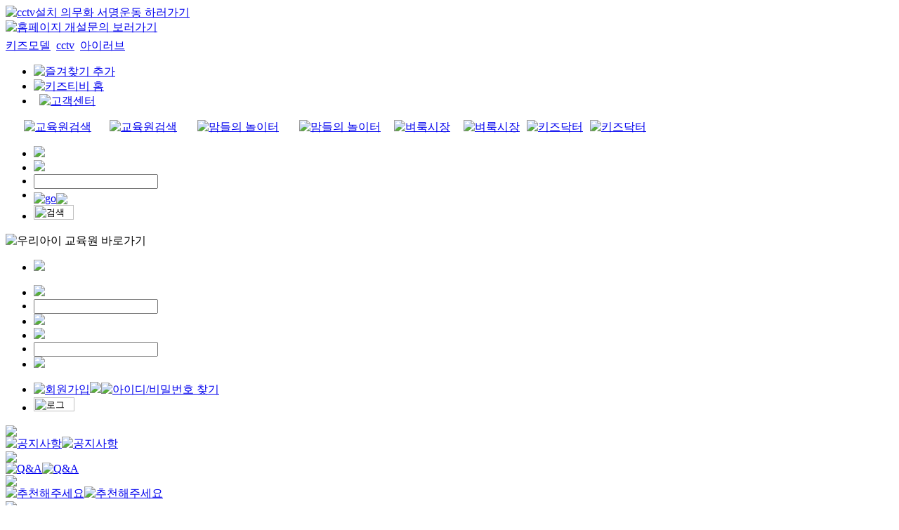

--- FILE ---
content_type: text/html; charset=UTF-8
request_url: http://kiztv.net/customer/read.html?no=9&pid=210
body_size: 7235
content:
<!DOCTYPE HTML PUBLIC "-//W3C//DTD HTML 4.0 Transitional//EN">
<html>
<head>
<title>키즈티비 KIZTV: 믿고 안심하고 맡길 수 있는 유아교육기관들의 플랫폼</title>
<meta http-equiv="Content-Type" content="text/html; charset=utf-8">
<meta http-equiv="imagetoolbar" content="no">
<meta name="generator" content="kiztv,키즈티비">
<meta name="author" content="kiztv,키즈티비">
<meta name="keywords" content="kiztv,키즈티비,cctv,학원">
<meta name="description" content="키즈티비 KIZTV:믿고 안심하고 맡길 수 있는 유아교육기관들의 플랫폼">
<link rel="stylesheet" href="/include/css/public.css" type="text/css">
<script type="text/javascript" src="/lib/js/jquery.js"></script>
<script type="text/javascript" src="/lib/js/jquery.follower.js"></script>
<script type="text/javascript" src="/include/js/common2.js?20120822"></script>
</head>

<body>
<!--wrap-->
<div id="wrap">
<div id="wrap_con">
	<!--quickMenu-->
	<div id="quickMenu">
		<div id="quick_line"></div>
		<a href="/research" target="_blank"><img src="/include/img/img_banner_top.jpg" alt="cctv설치 의무화 서명운동 하러가기" /></a>
	</div>
	<!--//quickMenu-->
	<!--top-->
	<div id="top">
		<!--left-->
		<div id="t_left" class="fl">

			<!--우리아이교육원 바로가기-->
			<div id="myacademy" style="display:none;">
				<table cellspacing="0" cellpadding="0" border="0" class="bgall">
				<tr>
					<td colspan="2"><img src="/include/img/img_acap_top.jpg"></td>
				</tr>
								<tr>
					<td colspan="2" align="center">로그인 후 이용하세요</td>
				</tr>
								</table>

				<table cellpadding="0" cellspacing="0" border="0" height="22">
				<tr>
					<td class="tc a" id="bottom" valign="bottom"><img id="myacademy_close" src="/include/img/btn_acap_up.jpg" title="닫기"></td>
				</tr>
				</table>
			</div>
			<!--//우리아이교육원 바로가기-->

			<div id="banner"><a href="/customer/sub6.html?no=21"><img src="/include/img/btn_hpInquiry.gif" alt="홈페이지 개설문의 보러가기" /></a></div>
			<div id="keyword_select" style="padding-top:5px;">
								<span class="a" title="키즈모델"><a href="/search/?query=%ED%82%A4%EC%A6%88%EB%AA%A8%EB%8D%B8">키즈모델</a></span>&nbsp;
								<span class="a" title="cctv"><a href="/search/?query=cctv">cctv</a></span>&nbsp;
								<span class="a" title="아이러브유치원"><a href="/search/?query=%EC%95%84%EC%9D%B4%EB%9F%AC%EB%B8%8C%EC%9C%A0%EC%B9%98%EC%9B%90">아이러브</a></span>&nbsp;
							</div>
		</div>
		<!--//left-->
		<!--logo_navi_srch-->
		<div class="fl t_center">
			<!--logo-->
			<div class="logo">
				<ul>
					<li class="fl tl li"><a href="javascript:window.external.AddFavorite('http://kiztv.net','kiztv')"><img src="/include/img/btn_favor.jpg" alt="즐겨찾기 추가"></a></li>
					<li class="fl tc" style="width:404px;"><a href="/"><img src="/include/img/btn_logo.jpg" alt="키즈티비 홈"></a></li>
					<li class="fl tr li"><a href="/customer/list.html?no=9"><img src="/include/img/btn_cust.jpg" alt="고객센터" hspace="8"></a></li>
				</ul>
			</div>
			<!--//logo-->
			<!--navi-->
			<div class="navi">
				<div class="tl" id="nav">
					<a id="menu1" href="#" class="rollover"><img src="/include/img/btn_nav01_off.jpg" alt="교육원검색" style="margin-left:26px;"><img src="/include/img/btn_nav01_on.jpg" alt="교육원검색" style="margin-left:26px;" class="over"></a><a id="menu2" href="/community/mom/" class="rollover"><img src="/include/img/btn_nav02_off.jpg" alt="맘들의 놀이터" style="margin-left:29px;"><img src="/include/img/btn_nav02_on.jpg" alt="맘들의 놀이터" style="margin-left:29px;" class="over"></a><a id="menu3" href="/community/market/" class="rollover"><img src="/include/img/btn_nav03_off.jpg" alt="벼룩시장" style="margin-left:19px;"><img src="/include/img/btn_nav03_on.jpg" alt="벼룩시장" style="margin-left:19px;" class="over"></a><a id="menu4" href="/community/kizdoctor/" class="rollover"><img src="/include/img/btn_nav04_off.jpg" alt="키즈닥터" style="margin-left:10px;"><img src="/include/img/btn_nav04_on.jpg" alt="키즈닥터" style="margin-left:10px;" class="over"></a>
				</div>
				<!--맘들의놀이터 sub_navi-->
				<div id="menu2_layer" class="tl" style="display:none; margin-left:158px;"><a href="/community/mom/list.html?no=1" class="rollover"><img src="/include/img/btn_nav_s0201_off.jpg" alt="맘들의이야기"><img src="/include/img/btn_nav_s0201_on.jpg" alt="맘들의 이야기" class="over"></a><img src="/include/img/img_nav_line.jpg"><a href="/community/mom/list.html?no=2" class="rollover"><img src="/include/img/btn_nav_s0202_off.jpg" alt="육아 이야기"><img src="/include/img/btn_nav_s0202_on.jpg" alt="육아 이야기" class="over"></a><img src="/include/img/img_nav_line.jpg"><a href="/community/mom/list.html?no=3" class="rollover"><img src="/include/img/btn_nav_s0203_off.jpg" alt="지식맘"><img src="/include/img/btn_nav_s0203_on.jpg" alt="지식맘" class="over"></a><img src="/include/img/img_nav_line.jpg"><a href="/community/mom/gallery.html?no=4" class="rollover"><img src="/include/img/btn_nav_s0204_off.jpg" alt="키즈갤러리"><img src="/include/img/btn_nav_s0204_on.jpg" alt="키즈갤러리" class="over"></a><img src="/include/img/img_nav_line.jpg"><a href="/community/mom/list.html?no=5" class="rollover"><img src="/include/img/btn_nav_s0205_off.jpg" alt="지역맘 모여라"><img src="/include/img/btn_nav_s0205_on.jpg" alt="지역맘 모여라" class="over"></a></div>
				<!--//맘들의놀이터 sub_navi-->
				<!--벼룩시장 sub_navi -->
				<div id="menu3_layer" class="tl" style="display:none; margin-left:294px;"><a href="/community/market/list.html?no=6" class="rollover"><img src="/include/img/btn_nav_s0301_off.jpg" alt="팔고싶어요"><img src="/include/img/btn_nav_s0301_on.jpg" alt="팔고싶어요" class="over"></a><img src="/include/img/img_nav_line.jpg"><a href="/community/market/list.html?no=7" class="rollover"><img src="/include/img/btn_nav_s0302_off.jpg" alt="사고싶어요"><img src="/include/img/btn_nav_s0302_on.jpg" alt="사고싶어요" class="over"></a><img src="/include/img/img_nav_line.jpg"><a href="/community/market/list.html?no=8" class="rollover"><img src="/include/img/btn_nav_s0303_off.jpg" alt="그냥드려요"><img src="/include/img/btn_nav_s0303_on.jpg" alt="그냥드려요" class="over"></a></div>
				<!--//벼룩시장 sub_navi-->
				<!--키즈닥터 sub_navi -->
				<div id="menu4_layer" class="tl" style="display:none; margin-left:387px;"><a href="/community/kizdoctor/qna.html?no=14" class="rollover"><img src="/include/img/btn_nav_s0401_off.jpg" alt="키즈닥터상담실"><img src="/include/img/btn_nav_s0401_on.jpg" alt="키즈닥터상담실" class="over"></a><img src="/include/img/img_nav_line.jpg" alt="키즈닥터칼럼"><a href="/community/kizdoctor/webzin.html?no=15" class="rollover"><img src="/include/img/btn_nav_s0402_off.jpg" alt="키즈닥터칼럼"><img src="/include/img/btn_nav_s0402_on.jpg" alt="사고싶어요" class="over"></a><img src="/include/img/img_nav_line.jpg"><a href="/community/kizdoctor/webzin.html?no=16" class="rollover"><img src="/include/img/btn_nav_s0403_off.jpg" alt="의학상식"><img src="/include/img/btn_nav_s0403_on.jpg" alt="의학상식" class="over"></a></div>
				<!--//키즈닥터 sub_navi-->
			</div>
			<!--//navi-->
			<!--search-->
			<form method="get" action="/search/" id="search_form">
			<div class="srch">
				<ul>
					<li class="fl" style="width:92px;"><img src="/include/img/img_srch.jpg"></li>
					<li class="fl" style="width:10px;"><img src="/include/img/img_srch_l.jpg"></li>
					<li class="fl text"><input type="text" name="query" id="keyword" value=""></li>
					<li class="fl go"><a href="#"><img src="/include/img/btn_srch_go.jpg" alt="go" align="middle"></a><img src="/include/img/img_srch_r.jpg" align="middle"></li>
					<li class="fl btn"><input type="image" src="/include/img/btn_srch.jpg" alt="검색" style="width:57px; height:21px;"></li>
				</ul>
			</div>
			</form>
			<!--//search-->
		</div>
		<!--//logo_navi_srch-->
		<!--member-->
		<div class="fr t_right">
			<!--myacademy-->
			<div class="myaca a" id="myacademy_show"><img src="/include/img/btn_right_top.jpg"  alt="우리아이 교육원 바로가기"></div>
			<!--//myacademy-->
			<!--login-->
			<div class="login fr">
								<!--login form 로그인폼-->
				<form method="post" action="" id="member_login">
				<ul class="title">
					<li><img src="/include/img/tit_login.jpg"></li>
				</ul>
				<div class="idpw">
					<ul class="form">
						<li class="fl" style="width:8px;"><img src="/include/img/bg_idpw_l.jpg"></li>
						<li class="fl input"><input type="text" name="id" style="background:url(/include/img/img_id.jpg) no-repeat left middle;ime-mode:disabled;" onfocus="this.style.background='none';"></li>
						<li class="fl" style="width:13px;"><img src="/include/img/bg_idpw_r.jpg"></li>
						<li class="fl" style="width:8px;"><img src="/include/img/bg_idpw_l.jpg"></li>
						<li class="fl input"><input type="password" name="password" style="background:url(/include/img/img_pw.jpg) no-repeat left middle;" onfocus="this.style.background='none';"></li>
						<li class="fl" style="width:8px;"><img src="/include/img/bg_idpw_r.jpg"></li>
					</ul>
				</div>
				<div class="bottom">
					<ul>
						<li class="fl find"><a href="/member/join.html"><img src="/include/img/btn_join.jpg" alt="회원가입"></a><img src="/include/img/line_member.jpg"><a href="/member/find_id.html"><img src="/include/img/btn_find.jpg" alt="아이디/비밀번호 찾기"></a></li>
						<li class="fl"><input type="image" src="/include/img/btn_login.jpg" title="로그인" style="width:58px; height:20px;"></li>
					</ul>
				</div>
				</form>
				<!--//login form 로그인폼-->
				
			</div>
			<!--//login-->
		</div>
		<!--//member-->

	</div>
	<!--//top--><script type="text/javascript" src="/lib/js/validate.js"></script>
<script type="text/javascript" src="/lib/js/image_resize.js"></script>
<script type="text/javascript">
var is_member = "";
$(document).ready(function() {
	$("#left_menu1 img").hide();
	$("#left_menu1 .over").show();

	$("#comment_form").submit(function() {
		if(is_member == '') {
			alert("로그인 후 이용하시기 바랍니다.");
			return false;
		}
		if(!validate_form(this)) return false;
	});

	$(".comment_delete").click(function() {
		if(is_member == '') {
			alert("로그인 후 이용하시기 바랍니다.");
			return false;
		}
		if(confirm("정말로 삭제하시겠습니까?")) {
			location.href = "comment_proc.html?mode=delete&no=9&pid=210&comment=" + $(this).attr("href").replace("#", "");
		}
		return false;
	});

	$(".comment_over").mouseover(function() {
		$(this).css("background-color", "#fff1e4");
	});
	$(".comment_over").mouseout(function() {
		$(this).css("background-color", "white");
	});

	img_resize();

	$(".view_wrap .view_desc img").each(function() {
		if($(this).attr("width") > 700) {
			$(this).attr("width", 700);
		}
	});
});
</script>

<!--visual-->
<div id="sub_cont">
	<!--event-->
	<div class="fl s_left">
		<div><img src="/include/img/tit_cust.gif"></div>
		<div class="lnb"><a href="list.html?no=9" class="rollover" id="left_menu1"><img src="/include/img/btn_lnb0401_off.gif" alt="공지사항"><img src="/include/img/btn_lnb0401_on.gif" class="over" alt="공지사항"></a><br><img src="/include/img/img_lnb_line.gif"><br><a href="list.html?no=10" class="rollover" id="left_menu2"><img src="/include/img/btn_lnb0402_off.gif" alt="Q&A"><img src="/include/img/btn_lnb0402_on.gif" class="over" alt="Q&A"></a><br><img src="/include/img/img_lnb_line.gif"><br><a href="list.html?no=11" class="rollover" id="left_menu3"><img src="/include/img/btn_lnb0403_off.gif" alt="추천해주세요"><img src="/include/img/btn_lnb0403_on.gif" class="over" alt="추천해주세요"></a><br><img src="/include/img/img_lnb_line.gif"><br><a href="sub4.html?no=12" class="rollover" id="left_menu4"><img src="/include/img/btn_lnb0404_off.gif" alt="제안합니다"><img src="/include/img/btn_lnb0404_on.gif" class="over" alt="제안합니다"></a><br><img src="/include/img/img_lnb_line.gif"><br><a href="sub5.html" class="rollover" id="left_menu5"><img src="/include/img/btn_lnb0405_off.gif" alt="가맹점신청"><img src="/include/img/btn_lnb0405_on.gif" class="over" alt="가맹점신청"></a><br><img src="/include/img/img_lnb_line.gif"><br><a href="sub6.html?no=21" class="rollover" id="left_menu6"><img src="/include/img/btn_lnb0406_off.gif" alt="홈페이지 개설문의"><img src="/include/img/btn_lnb0406_on.gif" class="over" alt="홈페이지 개설문의"></a></div>
	</div>
	<!--//event-->
	<!--thumbnails-->
	<div class="fr tl s_right">
		<div class="tr r_contF">
			<div class="tl r_contB">
				<div class="r_cont">
					<ul class="proc">
						<li class="fl"><img src="/include/img/tit_cust02.gif"></li>
						<li class="fr"><img src="/include/img/bl_home.jpg" align="absmiddle">홈 &gt; 고객센터 &gt; <span class="txt_oran">공지사항</span></li>
					</ul>
					<div>
						<!--컨텐츠 들어가는 곳-->
						<div class="con_tit"><img src="/include/img/img_cust01.gif"></div>
						<div class="view_wrap">
							<div class="bg_v_oran"><img src="/include/img/img_m_pname.gif" align="absmiddle"><span class="subj1"></span><img src="/include/img/img_v_lne.gif" align="absmiddle">[공지] 키즈티비 알리기 당첨자</div>
							<table cellspacing="0" cellpadding="0" border="0" width="745">
							<tr height="31">
								<th scope="col" width="12px;" bgcolor="#ffffff"></th>
								<th scope="col" width="239px;" align="left" style="font-weight:normal;"><img src="/include/img/icon_gray.gif" align="absmiddle" hspace="4" class="ml12">작성자 : <a href="#" onclick="alert('로그인후 이용하시기 바랍니다.');return false;">키즈티비</a></th>
								<th scope="col" width="239px;" align="left" style="font-weight:normal;"><img src="/include/img/icon_gray.gif" align="absmiddle" hspace="4" class="ml12">작성시간 : 2010-05-17 11:52:50</th>
								<th scope="col" width="239px;" align="left" style="font-weight:normal;"><img src="/include/img/icon_gray.gif" align="absmiddle" hspace="4" class="ml12">조회 : 6279</th>
								<th scope="col" width="12px;" bgcolor="#ffffff"></th>
							</tr>
							</table>
														<div class="bg_v_desc"><img src="/include/img/img_m_pimg.gif" align="absmiddle"></div>
							<div class="view_desc"><P>&nbsp;</P>
<P>&nbsp;*키즈티비 알리기 이벤트 당첨자 공지*</P>
<P>딩선되신 분들께는 축하의 인사드리며, <BR>&nbsp;참여해 주신 모든 분들께도 감사의 말씀 전합니다.</P>
<P><BR>1등 넷북 </P>
<P>&nbsp;&nbsp; csj14**</P>
<P>&nbsp;</P>
<P>2등 백화점 상품권 10만원</P>
<P>elci**&nbsp;&nbsp;&nbsp;&nbsp; fornew2**</P>
<P><BR>3등 도서 상품권 5만원</P>
<P>signi**&nbsp;&nbsp;&nbsp;&nbsp; binyu**<BR>cjow**&nbsp;&nbsp;&nbsp; min10**<BR>coco** </P>
<P><BR>* 당첨되신 분들은 개별적으로 연락을 드리니 <BR>&nbsp; 연락처 및 이메일을 재확인해 주시기 바랍니다.<BR></P></div>
						</div>
						<div style="width:765px;"><img src="/include/img/img_gbar.gif"></div>
						<div class="fl view_btns"><a href='read.html?no=9&pid=203' title='이전'><img src='/include/img/btn_v_prev.gif' hspace='4' alt='이전'></a><a href='read.html?no=9&pid=219' title='다음'><img src='/include/img/btn_v_next.gif' hspace='4'></a></div>
						<div class="fr tr view_btns2">
														 <a href="list.html?no=9&amp;page=1" title="목록으로"><img src="/include/img/btn_v_list.gif" hspace="4" alt="목록"></a>																											</div>

						<div class="cb rep_wrap">
							<div><img src="/include/img/img_reply_top.gif"></div>
							<div class="bg_x_rep">
								<form method="post" action="comment_proc.html?no=9&pid=210" id="comment_form">
								<table width="718" border="0" cellspacing="0" cellpadding="0" class="reply">
								<tr>
									<td width="642" valign="middle" class="rep_top"><textarea name="content" title="코멘트" class="required rep_tarea"></textarea></td>
									<td width="89" align="right"><input type="image" src="/include/img/btn_reply.gif" style="width:80px; height:81px;"></td>
								</tr>
								</table>
								</form>

								<table width="718" border="0" cellspacing="0" cellpadding="0" style="margin-left:13px;">
																</table>
							</div>
							<div><img src="/include/img/img_reply_bot.gif"></div>
						</div>
						<table cellspacing="0" cellpadding="0" border="0" width="765" style="margin-top:20px;">
						<tr height="23" class="board_wbg">
							<th scope="col" width="12px;"><img src="/include/img/img_result_bleft.gif"></th>
							<th scope="col" width="40px;"><img src="/include/img/img_board_num.gif"></th>
							<th scope="col" width="5px;"><img src="/include/img/img_result_line.gif"></th>
							<th scope="col" width="540"><img src="/include/img/img_board_subj.gif"></th>
							<th scope="col" width="5px;"><img src="/include/img/img_result_line.gif"></th>
							<th scope="col" width="70px"><img src="/include/img/img_board_name.gif"></th>
							<th scope="col" width="5px;"><img src="/include/img/img_result_line.gif"></th>
							<th scope="col" width="59px"><img src="/include/img/img_board_date.gif"></th>
							<th scope="col" width="12px;"><img src="/include/img/img_result_bright.gif"></th>
						</tr>
												<tr height="26">
							<td bgcolor="#ffffff"></td>
							<td class="tc">219</td>
							<td></td>
							<td class="pl4"><a href="read.html?no=9&amp;pid=219" title="다음글 바로가기">비스타 및 윈도우7에서 실시간 영상 ..</a></td>
							<td></td>
							<td class="tc">키즈티비</td>
							<td></td>
							<td class="tc">2010-05-31</td>
							<td bgcolor="#ffffff"></td>
						</tr>
												<tr height="1">
							<td></td>
							<td colspan="13" bgcolor="#cccccc"></td>
							<td></td>
						</tr>
						<tr height="26" class="board_lbg">
							<td bgcolor="#ffffff"></td>
							<td class="tc">210</td>
							<td></td>
							<td class="pl4"><a href="#top">[공지] 키즈티비 알리기 당첨자</a></td>
							<td></td>
							<td class="tc"><a href="#" onclick="alert('로그인후 이용하시기 바랍니다.');return false;">키즈티비</a></td>
							<td></td>
							<td class="tc">2010-05-17</td>
							<td bgcolor="#ffffff"></td>
						</tr>
						<tr height="1">
							<td></td>
							<td colspan="13" bgcolor="#cccccc"></td>
							<td></td>
						</tr>
												<tr height="26">
							<td bgcolor="#ffffff"></td>
							<td class="tc">203</td>
							<td></td>
							<td class="pl4"><a href="read.html?no=9&amp;pid=203" title="이전글 바로가기">[공지] 키즈모델 선정</a></td>
							<td></td>
							<td class="tc">키즈티비</td>
							<td></td>
							<td class="tc">2010-05-04</td>
							<td bgcolor="#ffffff"></td>
						</tr>
												<tr height="2">
							<td></td>
							<td colspan="13" bgcolor="#cccccc"></td>
							<td></td>
						</tr>
						</table>
						<!--//컨텐츠 들어가는 곳-->
					</div>
				</div>
				<p id="SUB_BOTTOM"></p>
			</div>
		</div>
	</div>
	<!--//thumbnails-->
</div>
<!--//visual-->


	<!--bottom-->
	<div id="bottom">
		<ul class="cont">
			<li class="fl"><a href="/company/introduction/index.html" target="_blank"><img src="/include/img/btn_bottom01.jpg" alt="회사소개"></a></li>
			<li class="fl"><img src="/include/img/line_bottom.jpg"></li>
			<li class="fl"><a href="/customer/sub5.html"><img src="/include/img/btn_bottom02.jpg" alt="가맹신청"></a></li>
			<li class="fl"><img src="/include/img/line_bottom.jpg"></li>
			<li class="fl"><a href="/company/introduction/partner.html" target="_blank"><img src="/include/img/btn_bottom03.jpg" alt="제휴/광고"></a></li>
			<li class="fl"><img src="/include/img/line_bottom.jpg"></li>
			<li class="fl"><a href="/member/provision.html"><img src="/include/img/btn_bottom04.jpg" alt="이용약관"></a></li>
			<li class="fl"><img src="/include/img/line_bottom.jpg"></li>
			<li class="fl"><a href="/member/privacy.html"><img src="/include/img/btn_bottom05.jpg" alt="개인정보취급방침"></a></li>
			<li class="fl"><img src="/include/img/line_bottom.jpg"></li>
			<li class="fl"><a href="/customer/list.html?no=9"><img src="/include/img/btn_bottom06.jpg" alt="고객만족센터"></a></li>
		</ul>
	</div>
	<!--//bottom-->

	<!--copyright-->
	<div id="copyright">
		<ul class="tl">
			<li class="fl"><a href="#"><img src="/include/img/img_logo_bottom.jpg" ></a></li>
			<li class="fl"><img src="/include/img/img_copyright.jpg"></li>
		</ul>
	</div>
	<!--//copyright-->
</div>
</div>
<!--//wrap-->

<!-- 교육원검색 -->
<iframe name="hidden" id="hidden" style="display:none;"></iframe>
<div id="academy_search_bg"></div>
<div class="map" id="academy_search">
	<div class="map_con">
		<!--title-->
		<form id="academy_search_form" method="get" action="/academy/">
		<input type="hidden" name="mode" value="search">
		<div class="map_tit">
			<ul>
				<li class="fl w171"><img src="/include/img/tit_layerm.gif"></li>
				<li class="fl">
					<ul class="mt3">
					<li class="fl w10"><img src="/include/img/img_srch_l.jpg"></li>
					<li class="fl map_form"><input type="text" name="keyword" id="map_keyword" class="map_input"></li>
					<li class="fl map_go a"><img src="/include/img/btn_srch_go.jpg" alt="go" align="middle"><img src="/include/img/img_srch_r.jpg" align="middle"></li>
					<li class="fl btn" style="margin-left:5px;"><input type="image" src="/include/img/btn_layerm_srch.gif" title="검색" style="width:60px; height:23px;"></li>
					</ul>
				</li>
				<li class="fr pt3 a"><img id="academy_search_reset" src="/include/img/btn_layerm_reset.gif" alt="리셋"><img id="academy_search_close" src="/include/img/btn_layerm_end.gif" alt="종료"></li>
			</ul>
		</div>
		<!--//title-->
		<!--플래시지도-->
		<div class="tc fla_map" style="padding-top:10px;">
			<iframe src="/include/flash/map/map.html" name="map_frame" id="map_frame" width="550" height="216" frameborder="0" scrolling="no"></iframe>
		</div>
		<!--//플래시지도-->
		<!--category-->
		<div class="mc_cate">
			<table cellspacing="0" cellpadding="0" border="0" width="685">
			<tr>
				<td>
					<!--cate01-->
					<ul class="mc_ul">
						<li class="tc mc_tit"><img src="/include/img/img_layerm_cate01.gif" class="mt18"></li>
						<li class="mc_item"><span class="fl"><img src="/include/img/bl_map.gif" align="absmiddle" class="mt9"><img src="/include/img/img_layerm_cedu01.gif" align="absmiddle" class="mt9" alt="cctv"></span><span class="fr"><input type="checkbox" name="cctv" value="1" class="mt4"></span></li>
						<li class="mc_item"><span class="fl"><img src="/include/img/bl_map.gif" align="absmiddle" class="mt9"><img src="/include/img/img_layerm_cedu02.gif" align="absmiddle" class="mt9" alt="영어교육"></span><span class="fr"><input type="checkbox" name="eng" value="1" class="mt4"></span></li>
						<li class="mc_item"><span class="fl"><img src="/include/img/bl_map.gif" align="absmiddle" class="mt9"><img src="/include/img/img_layerm_cedu03.gif" align="absmiddle" class="mt9" alt="원어민교육"></span><span class="fr"><input type="checkbox" name="foreign" value="1" class="mt4"></span></li>
						<li class="mc_item"><span class="fl"><img src="/include/img/bl_map.gif" align="absmiddle" class="mt9"><img src="/include/img/img_layerm_cedu04.gif" align="absmiddle" class="mt9" alt="차량운행"></span><span class="fr"><input type="checkbox" name="shuttle" value="1" class="mt4"></span></li>
					</ul>
					<!--//cate01-->
				</td>
				<td>
					<!--cate02-->
					<!--sub01_layer 유형-->
					<div id="academy_category_layer1" style="display:none; position:absolute; z-index:3; width:160px; height:100px; margin-top:58px; padding-top:8px; padding-left:7px; background:url(/include/img/bg_layerm_sub.gif) no-repeat top left; overflow:hidden;" title="클릭하면 닫힙니다.">
						<div style="height:21px;">
							<span><input type="checkbox" name="category[]" value="어린이집" style="margin-top:-3px;"><img src="/include/img/img_layerm_mat01.gif" alt="어린이집"></span>
						</div>
						<div style="height:21px;">
							<span><input type="checkbox" name="category[]" value="유치원" style="margin-top:-3px;"><img src="/include/img/img_layerm_mat02.gif" alt="유치원"></span>
						</div>
						<div style="height:21px;">
							<span><input type="checkbox" name="category[]" value="놀이학교" style="margin-top:-3px;"><img src="/include/img/img_layerm_mat03.gif" alt="놀이학교"></span>
						</div>
						<div style="height:21px;">
							<span><input type="checkbox" name="category[]" value="기타" style="margin-top:-3px;"><img src="/include/img/img_layerm_mat04.gif" alt="기타"></span>
						</div>
					</div>
					<!--//sub01_layer-->
					<!--sub02_layer 나이-->
					<div id="academy_category_layer2" style="display:none; position:absolute; z-index:3; width:160px; height:100px; margin-top:58px; padding-top:8px; padding-left:7px; background:url(/include/img/bg_layerm_sub.gif) no-repeat top left;" title="클릭하면 닫힙니다.">
						<div class="fl" style="width:70px; height:21px;">
							<span><input type="checkbox" name="age[]" value="1" style="margin-top:-3px;"><img src="/include/img/img_layerm_mat19.gif" alt="1세"></span>
						</div>
						<div class="fl" style="width:70px; height:21px;">
							<span><input type="checkbox" name="age[]" value="5" style="margin-top:-3px;"><img src="/include/img/img_layerm_mat07.gif" alt="5세"></span>
						</div>
						<div class="fl" style="width:70px; height:21px;">
							<span><input type="checkbox" name="age[]" value="2" style="margin-top:-3px;"><img src="/include/img/img_layerm_mat20.gif" alt="2세"></span>
						</div>
						<div class="fl" style="width:70px; height:21px;">
							<span><input type="checkbox" name="age[]" value="6" style="margin-top:-3px;"><img src="/include/img/img_layerm_mat08.gif" alt="6세"></span>
						</div>
						<div class="fl" style="width:70px; height:21px;">
							<span><input type="checkbox" name="age[]" value="3" style="margin-top:-3px;"><img src="/include/img/img_layerm_mat05.gif" alt="3세"></span>
						</div>
						<div class="fl" style="width:70px; height:21px;">
							<span><input type="checkbox" name="age[]" value="7" style="margin-top:-3px;"><img src="/include/img/img_layerm_mat09.gif" alt="7세"></span>
						</div>
						<div class="fl" style="width:70px; height:21px;">
							<span><input type="checkbox" name="age[]" value="4" style="margin-top:-3px;"><img src="/include/img/img_layerm_mat06.gif" alt="4세"></span>
						</div>
					</div>
					<!--//sub02_layer-->
					<!--sub03_layer 인증-->
					<div id="academy_category_layer3" style="display:none; position:absolute; z-index:3; width:160px; height:100px; margin-top:58px; padding-top:8px; padding-left:7px; background:url(/include/img/bg_layerm_sub.gif) no-repeat top left; overflow:hidden;" title="클릭하면 닫힙니다.">
						<div style="height:21px;">
							<span><input type="checkbox" name="attestation[]" value="인증" style="margin-top:-3px;"><img src="/include/img/img_layerm_mat10.gif" alt="인증"></span>
						</div>
						<div style="height:21px;">
							<span><input type="checkbox" name="attestation[]" value="미인증" style="margin-top:-3px;"><img src="/include/img/img_layerm_mat11.gif" alt="미인증"></span>
						</div>
						<div style="height:21px;">
							<span><input type="checkbox" name="attestation[]" value="서울형 어린이집" style="margin-top:-3px;"><img src="/include/img/img_layerm_mat12.gif" alt="서울형 어린이집"></span>
						</div>
					</div>
					<!--//sub03_layer-->
					<!--sub04_layer 기관-->
					<div id="academy_category_layer4" style="display:none; position:absolute; z-index:3; width:160px; height:100px; margin-top:58px; padding-top:8px; padding-left:7px; background:url(/include/img/bg_layerm_sub.gif) no-repeat top left;" title="클릭하면 닫힙니다.">
						<div class="fl" style="width:70px; height:21px;">
							<span><input type="checkbox" name="parent[]" value="국공립" style="margin-top:-3px;"><img src="/include/img/img_layerm_mat13.gif" alt="국공립"></span>
						</div>
						<div class="fl" style="width:70px; height:21px;">
							<span><input type="checkbox" name="parent[]" value="사립" style="margin-top:-3px;"><img src="/include/img/img_layerm_mat17.gif" alt="사립"></span>
						</div>
						<div class="fl" style="width:70px; height:21px;">
							<span><input type="checkbox" name="parent[]" value="법인" style="margin-top:-3px;"><img src="/include/img/img_layerm_mat14.gif" alt="법인"></span>
						</div>
						<div class="fl" style="width:70px; height:21px;">
							<span><input type="checkbox" name="parent[]" value="프랜차이즈" style="margin-top:-3px;"><img src="/include/img/img_layerm_mat18.gif" alt="프랜차이즈"></span>
						</div>
						<div style="height:21px;">
							<span><input type="checkbox" name="parent[]" value="개인" style="margin-top:-3px;"><img src="/include/img/img_layerm_mat15.gif" alt="개인"></span>
						</div>
						<div style="height:21px;">
							<span><input type="checkbox" name="parent[]" value="가정" style="margin-top:-3px;"><img src="/include/img/img_layerm_mat16.gif" alt="가정"></span>
						</div>
					</div>
					<!--//sub04_layer-->
					<ul class="mc_ul">
						<li class="tc mc_tit"><img src="/include/img/img_layerm_cate02.gif" class="mt18"></li>
						<li class="mc_item a" id="academy_category1" title="클릭하세요"><span class="fl"><img src="/include/img/bl_map.gif" align="absmiddle" class="mt9"><img src="/include/img/img_layerm_cmat01.gif" align="absmiddle" class="mt9" alt="유형"></span><span class="fr" style="margin-top:10px; margin-left:5px;"><span class="category_count" style="color:red;"></span><img src="/include/img/btn_layerm_off.gif"></span><!--<span class="fr" style="margin-top:9px;">어린이집</span>--></li>
						<li class="mc_item a" id="academy_category2" title="클릭하세요"><span class="fl"><img src="/include/img/bl_map.gif" align="absmiddle" class="mt9"><img src="/include/img/img_layerm_cmat02.gif" align="absmiddle" class="mt9" alt="나이"></span><span class="fr" style="margin-top:10px; margin-left:5px;"><span class="category_count2" style="color:red;"></span><img src="/include/img/btn_layerm_off.gif"></span><!--<span class="fr" style="margin-top:9px;">3세이하</span>--></li>
						<li class="mc_item a" id="academy_category3" title="클릭하세요"><span class="fl"><img src="/include/img/bl_map.gif" align="absmiddle" class="mt9"><img src="/include/img/img_layerm_cmat03.gif" align="absmiddle" class="mt9" alt="인증"></span><span class="fr" style="margin-top:10px; margin-left:5px;"><span class="category_count3" style="color:red;"></span><img src="/include/img/btn_layerm_off.gif"></span><!--<span class="fr" style="margin-top:9px;">인증</span>--></li>
						<li class="mc_item a" id="academy_category4" title="클릭하세요"><span class="fl"><img src="/include/img/bl_map.gif" align="absmiddle" class="mt9"><img src="/include/img/img_layerm_cmat04.gif" align="absmiddle" class="mt9" alt="기관"></span><span class="fr" style="margin-top:10px; margin-left:5px;"><span class="category_count4" style="color:red;"></span><img src="/include/img/btn_layerm_off.gif"></span><!--<span class="fr" style="margin-top:9px;">국공립</span>--></li>
					</ul>
					<!--//cate02-->
				</td>
				<td>
					<!--cate03-->
					<ul class="mc_ul">
						<li class="tc mc_tit"><img src="/include/img/img_layerm_cate03.gif" class="mt18"></li>
						<li class="mc_item"><span class="fl"><img src="/include/img/bl_map.gif" align="absmiddle" class="mt9"><img src="/include/img/img_layerm_cform01.gif" align="absmiddle" class="mt9" alt="장애아전담"></span><span class="fr"><input type="checkbox" name="disaster" value="1" class="mt4"></span></li>
						<li class="mc_item"><span class="fl"><img src="/include/img/bl_map.gif" align="absmiddle" class="mt9"><img src="/include/img/img_layerm_cform02.gif" align="absmiddle" class="mt9" alt="휴일운영"></span><span class="fr"><input type="checkbox" name="holiday" value="1" class="mt4"></span></li>
						<li class="mc_item"><span class="fl"><img src="/include/img/bl_map.gif" align="absmiddle" class="mt9"><img src="/include/img/img_layerm_cform08.gif" align="absmiddle" class="mt9" alt="24시간"></span><span class="fr"><input type="checkbox" name="day" value="1" class="mt4"></span></li>
						<li class="mc_item"><span class="fl"><img src="/include/img/bl_map.gif" align="absmiddle" class="mt9"><img src="/include/img/img_layerm_cform07.gif" align="absmiddle" class="mt9" alt="방과후운영"></span><span class="fr"><input type="checkbox" name="after" value="1" class="mt4"></span></li>
					</ul>
					<!--//cate03-->
				</td>
				<td>
					<!--cate04-->
					<!--sub01_layer 원비-->
					<div id="academy_search_item_layer1" style="display:none; position:absolute; z-index:3; width:160px; height:100px; margin-top:58px; padding-top:8px; padding-left:7px; background:url(/include/img/bg_layerm_sub.gif) no-repeat top left; overflow:hidden;" title="클릭하면 닫힙니다.">
						<div style="height:21px;">
							<span><input type="checkbox" name="price[]" value="30" style="margin-top:-3px;"><img src="/include/img/img_layerm_etc01.gif" alt="30만원이하"></span>
						</div>
						<div style="height:21px;">
							<span><input type="checkbox" name="price[]" value="31" style="margin-top:-3px;"><img src="/include/img/img_layerm_etc02.gif" alt="31~40만원"></span>
						</div>
						<div style="height:21px;">
							<span><input type="checkbox" name="price[]" value="41" style="margin-top:-3px;"><img src="/include/img/img_layerm_etc03.gif" alt="41~50만원"></span>
						</div>
						<div style="height:21px;">
							<span><input type="checkbox" name="price[]" value="51" style="margin-top:-3px;"><img src="/include/img/img_layerm_etc04.gif" alt="51만원이상"></span>
						</div>
					</div>
					<!--//sub01_layer-->
					<!--sub02_layer 원생수-->
					<div id="academy_search_item_layer2" style="display:none; position:absolute; z-index:3; width:160px; height:100px; margin-top:58px; padding-top:8px; padding-left:7px; background:url(/include/img/bg_layerm_sub.gif) no-repeat top left;" title="클릭하면 닫힙니다.">
						<div class="fl" style="width:70px; height:21px;">
							<span><input type="checkbox" name="student" value="-30" style="margin-top:-3px;"><img src="/include/img/img_layerm_etc05.gif" alt="30명이하"></span>
						</div>
						<div class="fl" style="width:70px; height:21px;">
							<span><input type="checkbox" name="student" value="-120" style="margin-top:-3px;"><img src="/include/img/img_layerm_etc09.gif" alt="120명이하"></span>
						</div>
						<div style="height:21px; clear:both;">
							<span><input type="checkbox" name="student" value="31-60" style="margin-top:-3px;"><img src="/include/img/img_layerm_etc06.gif" alt="31~60명"></span>
						</div>
						<div style="height:21px;">
							<span><input type="checkbox" name="student" value="61-90" style="margin-top:-3px;"><img src="/include/img/img_layerm_etc07.gif" alt="61~90명"></span>
						</div>
						<div style="height:21px;">
							<span><input type="checkbox" name="student" value="91-120" style="margin-top:-3px;"><img src="/include/img/img_layerm_etc08.gif" alt="91~120명"></span>
						</div>
					</div>
					<!--//sub02_layer-->
					<!--sub03_layer 선생님수-->
					<div id="academy_search_item_layer3" style="display:none; position:absolute; z-index:3; width:160px; height:100px; margin-top:58px; padding-top:8px; padding-left:7px; background:url(/include/img/bg_layerm_sub.gif) no-repeat top left; overflow:hidden;" title="클릭하면 닫힙니다.">
						<div style="height:21px;">
							<span><input type="checkbox" name="teacher[]" value="-5" style="margin-top:-3px;"><img src="/include/img/img_layerm_etc10.gif" alt="5명이하"></span>
						</div>
						<div style="height:21px;">
							<span><input type="checkbox" name="teacher[]" value="5-10" style="margin-top:-3px;"><img src="/include/img/img_layerm_etc11.gif" alt="5~10명"></span>
						</div>
						<div style="height:21px;">
							<span><input type="checkbox" name="teacher[]" value="10-15" style="margin-top:-3px;"><img src="/include/img/img_layerm_etc12.gif" alt="10~15명"></span>
						</div>
						<div style="height:21px;">
							<span><input type="checkbox" name="teacher[]" value="15+" style="margin-top:-3px;"><img src="/include/img/img_layerm_etc13.gif" alt="15명이상"></span>
						</div>
					</div>
					<!--//sub03_layer-->
					<!--sub04_layer 학급수-->
					<div id="academy_search_item_layer4" style="display:none; position:absolute; z-index:3; width:160px; height:100px; margin-top:58px; padding-top:8px; padding-left:7px; background:url(/include/img/bg_layerm_sub.gif) no-repeat top left;" title="클릭하면 닫힙니다.">
						<div style="width:70px; height:21px;">
							<span><input type="checkbox" name="class[]" value="-3" style="margin-top:-3px;"><img src="/include/img/img_layerm_etc14.gif" alt="3개이하"></span>
						</div>
						<div style="width:70px; height:21px;">
							<span><input type="checkbox" name="class[]" value="4-6" style="margin-top:-3px;"><img src="/include/img/img_layerm_etc15.gif" alt="4~6개"></span>
						</div>
						<div style="height:21px;">
							<span><input type="checkbox" name="class[]" value="7-9" style="margin-top:-3px;"><img src="/include/img/img_layerm_etc16.gif" alt="7~9개"></span>
						</div>
						<div style="height:21px;">
							<span><input type="checkbox" name="class[]" value="10+" style="margin-top:-3px;"><img src="/include/img/img_layerm_etc17.gif" alt="10개이상"></span>
						</div>
					</div>
					<!--//sub04_layer-->
					<ul class="mc_ul" style="margin-right:0px;">
						<li class="tc mc_tit"><img src="/include/img/img_layerm_cate04.gif" class="mt18"></li>
						<li class="mc_item a" id="academy_search_item1" title="클릭하세요"><span class="fl"><img src="/include/img/bl_map.gif" align="absmiddle" class="mt9"><img src="/include/img/img_layerm_cetc01.gif" align="absmiddle" class="mt9" alt="원비"></span><span class="fr" style="margin-top:10px; margin-left:5px;"><span class="etc_count1" style="color:red;"></span><img src="/include/img/btn_layerm_off.gif"></span><!--<span class="fr" style="margin-top:9px;">30만원이하</span>--></li>
						<li class="mc_item a" id="academy_search_item2" title="클릭하세요"><span class="fl"><img src="/include/img/bl_map.gif" align="absmiddle" class="mt9"><img src="/include/img/img_layerm_cetc02.gif" align="absmiddle" class="mt9" alt="원생수"></span><span class="fr" style="margin-top:10px; margin-left:5px;"><span class="etc_count2" style="color:red;"></span><img src="/include/img/btn_layerm_off.gif"></span><!--<span class="fr" style="margin-top:9px;">30명이하</span>--></li>
						<li class="mc_item a" id="academy_search_item3" title="클릭하세요"><span class="fl"><img src="/include/img/bl_map.gif" align="absmiddle" class="mt9"><img src="/include/img/img_layerm_cetc03.gif" align="absmiddle" class="mt9" alt="선생님수"></span><span class="fr" style="margin-top:10px; margin-left:5px;"><span class="etc_count3" style="color:red;"></span><img src="/include/img/btn_layerm_off.gif"></span><!--<span class="fr" style="margin-top:9px;">5명이하</span>--></li>
						<li class="mc_item a" style="display:block;" id="academy_search_item4" title="클릭하세요"><span class="fl"><img src="/include/img/bl_map.gif" align="absmiddle" class="mt9"><img src="/include/img/img_layerm_cetc04.gif" align="absmiddle" class="mt9" alt="학급수"></span><span class="fr" style="margin-top:10px; margin-left:5px;"><span class="etc_count4" style="color:red;"></span><img src="/include/img/btn_layerm_off.gif"></span><!--<span class="fr" style="margin-top:9px;">3개이하</span>--></li>
					</ul>
					<!--//cate04-->
				</td>
			</tr>
			</table>
		</div>
		<!--//category-->
		<div class="tc" style="width:685px; height:41px; margin-top:22px; overflow:hidden;"><input type="image" src="/include/img/btn_layerm_start.gif" style="width:110px; height:41px;" title="검색시작"></div>
		</form>
	</div>
</div>
<!--// 교육원검색 -->

<div id='loading' style="display:none; position:absolute; width:100px; height:100px; top:50%; left:50%; margin-top:-50px; margin-left:-100px; z-index:1000; background:url(/include/img/js/load_ajax.gif) no-repeat;"></div>

<!--학원상세레이어-->
<div id="academy_detail"></div>
<!--//학원상세레이어-->

</BODY>
</HTML>